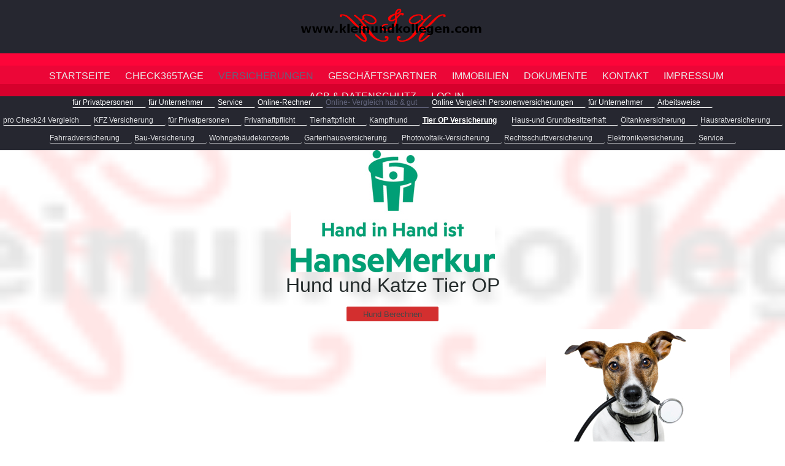

--- FILE ---
content_type: text/html; charset=UTF-8
request_url: https://www.kleinundkollegen.com/versicherungen/online-vergleich-hab-gut/tier-op-versicherung/
body_size: 8434
content:
<!DOCTYPE html>
<html lang="de"  ><head prefix="og: http://ogp.me/ns# fb: http://ogp.me/ns/fb# business: http://ogp.me/ns/business#">
    <meta http-equiv="Content-Type" content="text/html; charset=utf-8"/>
    <meta name="generator" content="IONOS MyWebsite"/>
        
    <link rel="dns-prefetch" href="//cdn.website-start.de/"/>
    <link rel="dns-prefetch" href="//102.mod.mywebsite-editor.com"/>
    <link rel="dns-prefetch" href="https://102.sb.mywebsite-editor.com/"/>
    <link rel="shortcut icon" href="https://www.kleinundkollegen.com/s/misc/favicon.png?1508253388"/>
        <link rel="apple-touch-icon" href="https://www.kleinundkollegen.com/s/misc/touchicon.png?1508253457"/>
        <title>Tilo Klein Versicherungsmakler - Tier OP Versicherung</title>
    <style type="text/css">@media screen and (max-device-width: 1024px) {.diyw a.switchViewWeb {display: inline !important;}}</style>
    <style type="text/css">@media screen and (min-device-width: 1024px) {
            .mediumScreenDisabled { display:block }
            .smallScreenDisabled { display:block }
        }
        @media screen and (max-device-width: 1024px) { .mediumScreenDisabled { display:none } }
        @media screen and (max-device-width: 568px) { .smallScreenDisabled { display:none } }
                @media screen and (min-width: 1024px) {
            .mobilepreview .mediumScreenDisabled { display:block }
            .mobilepreview .smallScreenDisabled { display:block }
        }
        @media screen and (max-width: 1024px) { .mobilepreview .mediumScreenDisabled { display:none } }
        @media screen and (max-width: 568px) { .mobilepreview .smallScreenDisabled { display:none } }</style>
    <meta name="viewport" content="width=device-width, initial-scale=1, maximum-scale=1, minimal-ui"/>

<meta name="format-detection" content="telephone=no"/>
        <meta name="keywords" content="Versicherungsmakler, Haftpflichtversicherung, Unfallversicherung, Lebensversicherung, Unternehmensversicherung"/>
            <meta name="description" content="Neue Seite"/>
            <meta name="robots" content="index,follow"/>
        <link href="//cdn.website-start.de/templates/2134/style.css?1758547156484" rel="stylesheet" type="text/css"/>
    <link href="https://www.kleinundkollegen.com/s/style/theming.css?1707280509" rel="stylesheet" type="text/css"/>
    <link href="//cdn.website-start.de/app/cdn/min/group/web.css?1758547156484" rel="stylesheet" type="text/css"/>
<link href="//cdn.website-start.de/app/cdn/min/moduleserver/css/de_DE/common,shoppingbasket?1758547156484" rel="stylesheet" type="text/css"/>
    <link href="//cdn.website-start.de/app/cdn/min/group/mobilenavigation.css?1758547156484" rel="stylesheet" type="text/css"/>
    <link href="https://102.sb.mywebsite-editor.com/app/logstate2-css.php?site=511344599&amp;t=1769043596" rel="stylesheet" type="text/css"/>

<script type="text/javascript">
    /* <![CDATA[ */
var stagingMode = '';
    /* ]]> */
</script>
<script src="https://102.sb.mywebsite-editor.com/app/logstate-js.php?site=511344599&amp;t=1769043596"></script>

    <link href="//cdn.website-start.de/templates/2134/print.css?1758547156484" rel="stylesheet" media="print" type="text/css"/>
    <script type="text/javascript">
    /* <![CDATA[ */
    var systemurl = 'https://102.sb.mywebsite-editor.com/';
    var webPath = '/';
    var proxyName = '';
    var webServerName = 'www.kleinundkollegen.com';
    var sslServerUrl = 'https://www.kleinundkollegen.com';
    var nonSslServerUrl = 'http://www.kleinundkollegen.com';
    var webserverProtocol = 'http://';
    var nghScriptsUrlPrefix = '//102.mod.mywebsite-editor.com';
    var sessionNamespace = 'DIY_SB';
    var jimdoData = {
        cdnUrl:  '//cdn.website-start.de/',
        messages: {
            lightBox: {
    image : 'Bild',
    of: 'von'
}

        },
        isTrial: 0,
        pageId: 924654063    };
    var script_basisID = "511344599";

    diy = window.diy || {};
    diy.web = diy.web || {};

        diy.web.jsBaseUrl = "//cdn.website-start.de/s/build/";

    diy.context = diy.context || {};
    diy.context.type = diy.context.type || 'web';
    /* ]]> */
</script>

<script type="text/javascript" src="//cdn.website-start.de/app/cdn/min/group/web.js?1758547156484" crossorigin="anonymous"></script><script type="text/javascript" src="//cdn.website-start.de/s/build/web.bundle.js?1758547156484" crossorigin="anonymous"></script><script type="text/javascript" src="//cdn.website-start.de/app/cdn/min/group/mobilenavigation.js?1758547156484" crossorigin="anonymous"></script><script src="//cdn.website-start.de/app/cdn/min/moduleserver/js/de_DE/common,shoppingbasket?1758547156484"></script>
<script type="text/javascript" src="https://cdn.website-start.de/proxy/apps/static/resource/dependencies/"></script><script type="text/javascript">
                    if (typeof require !== 'undefined') {
                        require.config({
                            waitSeconds : 10,
                            baseUrl : 'https://cdn.website-start.de/proxy/apps/static/js/'
                        });
                    }
                </script><script type="text/javascript">if (window.jQuery) {window.jQuery_1and1 = window.jQuery;}</script>

<style type="text/css">
/*<![CDATA[*/

/*gmatalas, revision, added a media query for the h1 style*/

.ctaText
{

}

@media only screen and (max-width: 480px) /*small screens*/
{

h1 
{
font-size:24px !important;
}

.n.module-type-sectionContainer.module-alias-content.section-has-background.section-has-background-color.section-cls-card
h2
{
font-size: 18px !important;
}

}

/* MikeS */

<script src="https://use.fontawesome.com/ae292f5fbd.js"></script>

.facebk:before{
    content: "\f230";
    font-family: "FontAwesome";
    font-size: 16px;
}

/* NAV */
.diyw .diywebDesktopNavigation .webnavigation {
width: 100%;
margin: 0 auto;
padding: 0 0px !important;
}

.diyw .diywebMainNavigation #mainNav1 {
text-transform: uppercase;
background-color: #ec0637 !important;
padding-top: 5px !important;
text-align: center;
border-top: solid #fd0539 20px !important;
border-bottom: solid #d6002c 20px !important;
height: 25px;
}

.diyw .diyfeCA2 .mainNav1 a {
font-size: 16px;
color: #e9e9e9;
}

.diyw .diywebMainNavigation a span {
padding: 0 !important;
padding-right: 20px !important;
}

.diyw .diywebMainNavigation a.current span {
color: #fff !important;
border: #fff !important;
font-weight: bold !important;
text-decoration: underline !important;
background:none;
}

.diyw .diywebMainNavigation a:hover span{
color: #2c2c2c !important;
border: #ffffff !important;
background:none;
}


/* End Nav */

/* For extra width content area*/
@media only screen and (min-width: 1028px) {
#content_area .diyfeLiveArea {
    max-width: 1100px !important;
}
.diywebContent {
    margin: 0 auto !important;
}
}


.diyw .diyweb {
    padding-bottom: 0;
}

div#sdaa71ef7de461411605d7bcc19976f7f p {
    text-align: left;
}

div#contentfooter div.leftrow, .diyw div#contentfooter div.leftrow {
    text-align: center;
    width: 100%;
}

.diyw .diywebFooter {
    padding: 20 0 20px 0;
}

body.diyfeNoSidebar .diyw .diywebFooter .diyfeCA4 {
    max-width: 100% !important;
}

.ccgalerie.clearover{
text-align:center;
}
div.ccgalerie div.thumb_pro3{
display:inline-block;
float:none;
}

/* ---------- KEVIN ---------- */

/* general padding margin */

.diyw .diyweb {
    padding-bottom: 0;
}

/* heros */

body#page-924567533 .section-bg-element-inner {
    background-position: 50% 30%!important;
}

/* badge */

.diyw div.n:not(.diyfeLiveArea) .diyfeModGridStyleTeaser .badges a {
    color: #ffffff!important;
    text-decoration: none;
}

.firstLine {
  font-size: 12px;
  font-weight: 300;
}
.secondLine {
  font-size: 36px;
  line-height: 36px;
  font-weight: 600;
}
.thirdLine {
  font-size: 16px;
  line-height: 32px;
  font-weight: 300;
}
.fourthLine {
  font-size: 19px;
  font-weight: 300;
  position: relative;
  top: -10px;
}

.badges {
  position: relative;
  margin: 140px auto;
  width: 200px;
  height: 200px;
  background: #ff122d;
  border-radius: 100%;
  color: #FFF;
  line-height: 25px;
  text-align: center;
  text-transform: uppercase;
  font-family: "Open Sans", sans-serif;
  -webkit-animation: 3s ease-in-out 0s normal none infinite running swing;
  -moz-animation: 3s ease-in-out 0s normal none infinite running swing;
  -o-animation: 3s ease-in-out 0s normal none infinite running swing;
  animation: 3s ease-in-out 0s normal none infinite running swing;

  -webkit-transform-origin: 100px -71px;
  -moz-transform-origin: 100px -71px;
  -o-transform-origin: 100px -71px;
  transform-origin: 100px -71px;
}
.badges:before {
  content: '';
  position: absolute;
  top: 90px;
  left: 90px;
  width: 20px;
  height: 20px;
  border-radius: 100%;
  -webkit-box-shadow: 0px -82px 0px -2px #fff,
    0px -100px #ff122d,
    20px -98px #ff122d,
    39px -94px #ff122d,
    56px -85px #ff122d,
    71px -72px #ff122d,
    83px -57px #ff122d,
    93px -40px #ff122d,
    98px -20px #ff122d,
    100px 0px #ff122d,
    -20px -98px #ff122d,
    -39px -94px #ff122d,
    -71px -72px #ff122d,
    -56px -85px #ff122d,
    -83px -57px #ff122d,
    -93px -40px #ff122d,
    -98px -20px #ff122d,
    -100px 0px #ff122d,
    0px 100px #ff122d,
    -20px 98px #ff122d,
    -39px 94px #ff122d,
    -56px 85px #ff122d,
    -71px 72px #ff122d,
    -83px 57px #ff122d,
    -93px -40px #ff122d,
    -98px 20px #ff122d,
    -93px 40px #ff122d,
    20px 98px #ff122d,
    39px 94px #ff122d,
    56px 85px #ff122d,
    71px 72px #ff122d,
    83px 57px #ff122d,
    93px 40px #ff122d,
    98px 20px #ff122d;

  -moz-box-shadow: 0px -82px 0px -2px #fff,
    0px -100px #ff122d,
    20px -98px #ff122d,
    39px -94px #ff122d,
    56px -85px #ff122d,
    71px -72px #ff122d,
    83px -57px #ff122d,
    93px -40px #ff122d,
    98px -20px #ff122d,
    100px 0px #ff122d,
    -20px -98px #ff122d,
    -39px -94px #ff122d,
    -71px -72px #ff122d,
    -56px -85px #ff122d,
    -83px -57px #ff122d,
    -93px -40px #ff122d,
    -98px -20px #ff122d,
    -100px 0px #ff122d,
    0px 100px #ff122d,
    -20px 98px #ff122d,
    -39px 94px #ff122d,
    -56px 85px #ff122d,
    -71px 72px #ff122d,
    -83px 57px #ff122d,
    -93px -40px #ff122d,
    -98px 20px #ff122d,
    -93px 40px #ff122d,
    20px 98px #ff122d,
    39px 94px #ff122d,
    56px 85px #ff122d,
    71px 72px #ff122d,
    83px 57px #ff122d,
    93px 40px #ff122d,
    98px 20px #ff122d;

  -o-box-shadow: 0px -82px 0px -2px #fff,
    0px -100px #ff122d,
    20px -98px #ff122d,
    39px -94px #ff122d,
    56px -85px #ff122d,
    71px -72px #ff122d,
    83px -57px #ff122d,
    93px -40px #ff122d,
    98px -20px #ff122d,
    100px 0px #ff122d,
    -20px -98px #ff122d,
    -39px -94px #ff122d,
    -71px -72px #ff122d,
    -56px -85px #ff122d,
    -83px -57px #ff122d,
    -93px -40px #ff122d,
    -98px -20px #ff122d,
    -100px 0px #ff122d,
    0px 100px #ff122d,
    -20px 98px #ff122d,
    -39px 94px #ff122d,
    -56px 85px #ff122d,
    -71px 72px #ff122d,
    -83px 57px #ff122d,
    -93px -40px #ff122d,
    -98px 20px #ff122d,
    -93px 40px #ff122d,
    20px 98px #ff122d,
    39px 94px #ff122d,
    56px 85px #ff122d,
    71px 72px #ff122d,
    83px 57px #ff122d,
    93px 40px #ff122d,
    98px 20px #ff122d;

  box-shadow: 0px -82px 0px -2px #fff,
    0px -100px #ff122d,
    20px -98px #ff122d,
    39px -94px #ff122d,
    56px -85px #ff122d,
    71px -72px #ff122d,
    83px -57px #ff122d,
    93px -40px #ff122d,
    98px -20px #ff122d,
    100px 0px #ff122d,
    -20px -98px #ff122d,
    -39px -94px #ff122d,
    -71px -72px #ff122d,
    -56px -85px #ff122d,
    -83px -57px #ff122d,
    -93px -40px #ff122d,
    -98px -20px #ff122d,
    -100px 0px #ff122d,
    0px 100px #ff122d,
    -20px 98px #ff122d,
    -39px 94px #ff122d,
    -56px 85px #ff122d,
    -71px 72px #ff122d,
    -83px 57px #ff122d,
    -93px -40px #ff122d,
    -98px 20px #ff122d,
    -93px 40px #ff122d,
    20px 98px #ff122d,
    39px 94px #ff122d,
    56px 85px #ff122d,
    71px 72px #ff122d,
    83px 57px #ff122d,
    93px 40px #ff122d,
    98px 20px #ff122d;
}
.badges:after {
  content: '';
  position: absolute;
  top: -70px;
  left: 99px;
  width: 2px;
  height: 81px;
  border-radius: 0%;
  background: #000;
}

@-webkit-keyframes swing {
  0% {
    -webkit-transform: rotate(5deg);
  }
  50% {
    -webkit-transform: rotate(-5deg);
  }
  100% {
    -webkit-transform: rotate(5deg);
  }
}
@-moz-keyframes swing {
  0% {
    -moz-transform: rotate(5deg);
  }
  50% {
    -moz-transform: rotate(-5deg);
  }
  100% {
    -moz-transform: rotate(5deg);
  }
}
@-o-keyframes swing {
  0% {
    -o-transform: rotate(5deg);
  }
  50% {
    -o-transform: rotate(-5deg);
  }
  100% {
    -o-transform: rotate(5deg);
  }
}
@keyframes swing {
  0% {
    transform: rotate(5deg);
  }
  50% {
    transform: rotate(-5deg);
  }
  100% {
    transform: rotate(5deg);
  }
}

/*]]>*/
</style>

<script type="text/javascript">if (window.jQuery_1and1) {window.jQuery = window.jQuery_1and1;}</script>
<script type="text/javascript" src="//cdn.website-start.de/app/cdn/min/group/pfcsupport.js?1758547156484" crossorigin="anonymous"></script>    <meta property="og:type" content="business.business"/>
    <meta property="og:url" content="https://www.kleinundkollegen.com/versicherungen/online-vergleich-hab-gut/tier-op-versicherung/"/>
    <meta property="og:title" content="Tilo Klein Versicherungsmakler - Tier OP Versicherung"/>
            <meta property="og:description" content="Neue Seite"/>
                <meta property="og:image" content="https://www.kleinundkollegen.com/s/misc/logo.png?t=1761806187"/>
        <meta property="business:contact_data:country_name" content="Deutschland"/>
    <meta property="business:contact_data:street_address" content="Heinrich-Hertz-Ring  2"/>
    <meta property="business:contact_data:locality" content="Schwerin"/>
    
    <meta property="business:contact_data:email" content="info@kleinundkollegen.com"/>
    <meta property="business:contact_data:postal_code" content="19061"/>
    <meta property="business:contact_data:phone_number" content="+49 173 9131518"/>
    <meta property="business:contact_data:fax_number" content="+49 385 555 98 24"/>
    
<meta property="business:hours:day" content="MONDAY"/><meta property="business:hours:start" content="09:00"/><meta property="business:hours:end" content="13:00"/><meta property="business:hours:day" content="WEDNESDAY"/><meta property="business:hours:start" content="09:00"/><meta property="business:hours:end" content="13:00"/><meta property="business:hours:day" content="FRIDAY"/><meta property="business:hours:start" content="09:00"/><meta property="business:hours:end" content="13:00"/><meta property="business:hours:day" content="TUESDAY"/><meta property="business:hours:start" content="09:00"/><meta property="business:hours:end" content="18:00"/><meta property="business:hours:day" content="THURSDAY"/><meta property="business:hours:start" content="09:00"/><meta property="business:hours:end" content="18:00"/></head>


<body class="body diyBgActive  cc-pagemode-default diyfeNoSidebar diy-layout-fullWidth diy-market-de_DE" data-pageid="924654063" id="page-924654063">
    
    <div class="diyw">
        <div class="diyweb">
<div class="diywebGutter">
<div class="diywebHeader diyfeCA diyfeCA2">

<div class="diywebHeader-item diywebMobileNavigation">

<nav id="diyfeMobileNav" class="diyfeCA diyfeCA2" role="navigation">
    <a title="Navigation aufklappen/zuklappen">Navigation aufklappen/zuklappen</a>
    <ul class="mainNav1"><li class=" hasSubNavigation"><a data-page-id="924567533" href="https://www.kleinundkollegen.com/" class=" level_1"><span>Startseite</span></a><span class="diyfeDropDownSubOpener">&nbsp;</span><div class="diyfeDropDownSubList diyfeCA diyfeCA3"><ul class="mainNav2"><li class=" hasSubNavigation"><a data-page-id="924592809" href="https://www.kleinundkollegen.com/arbeitsweise/" class=" level_2"><span>Arbeitsweise</span></a></li></ul></div></li><li class=" hasSubNavigation"><a data-page-id="924638382" href="https://www.kleinundkollegen.com/check365tage/" class=" level_1"><span>CHECK365TAGE</span></a></li><li class="parent hasSubNavigation"><a data-page-id="924592784" href="https://www.kleinundkollegen.com/versicherungen/" class="parent level_1"><span>Versicherungen</span></a><span class="diyfeDropDownSubOpener">&nbsp;</span><div class="diyfeDropDownSubList diyfeCA diyfeCA3"><ul class="mainNav2"><li class=" hasSubNavigation"><a data-page-id="924638379" href="https://www.kleinundkollegen.com/versicherungen/für-privatpersonen/" class=" level_2"><span>für Privatpersonen</span></a></li><li class=" hasSubNavigation"><a data-page-id="924638380" href="https://www.kleinundkollegen.com/versicherungen/für-unternehmer-1/" class=" level_2"><span>für Unternehmer</span></a></li><li class=" hasSubNavigation"><a data-page-id="924638381" href="https://www.kleinundkollegen.com/versicherungen/service/" class=" level_2"><span>Service</span></a></li><li class=" hasSubNavigation"><a data-page-id="924567535" href="https://www.kleinundkollegen.com/versicherungen/online-rechner/" class=" level_2"><span>Online-Rechner</span></a></li><li class="parent hasSubNavigation"><a data-page-id="924592796" href="https://www.kleinundkollegen.com/versicherungen/online-vergleich-hab-gut/" class="parent level_2"><span>Online- Vergleich hab &amp; gut</span></a><span class="diyfeDropDownSubOpener">&nbsp;</span><div class="diyfeDropDownSubList diyfeCA diyfeCA3"><ul class="mainNav3"><li class=" hasSubNavigation"><a data-page-id="924618165" href="https://www.kleinundkollegen.com/versicherungen/online-vergleich-hab-gut/pro-check24-vergleich/" class=" level_3"><span>pro Check24 Vergleich</span></a></li><li class=" hasSubNavigation"><a data-page-id="924592806" href="https://www.kleinundkollegen.com/versicherungen/online-vergleich-hab-gut/kfz-versicherung/" class=" level_3"><span>KFZ Versicherung</span></a></li><li class=" hasSubNavigation"><a data-page-id="924592785" href="https://www.kleinundkollegen.com/versicherungen/online-vergleich-hab-gut/für-privatpersonen/" class=" level_3"><span>für Privatpersonen</span></a></li><li class=" hasSubNavigation"><a data-page-id="924592802" href="https://www.kleinundkollegen.com/versicherungen/online-vergleich-hab-gut/privathaftpflicht/" class=" level_3"><span>Privathaftpflicht</span></a></li><li class=" hasSubNavigation"><a data-page-id="924595108" href="https://www.kleinundkollegen.com/versicherungen/online-vergleich-hab-gut/tierhaftpflicht/" class=" level_3"><span>Tierhaftpflicht</span></a></li><li class=" hasSubNavigation"><a data-page-id="924599287" href="https://www.kleinundkollegen.com/versicherungen/online-vergleich-hab-gut/kampfhund/" class=" level_3"><span>Kampfhund</span></a></li><li class="current hasSubNavigation"><a data-page-id="924654063" href="https://www.kleinundkollegen.com/versicherungen/online-vergleich-hab-gut/tier-op-versicherung/" class="current level_3"><span>Tier OP Versicherung</span></a></li><li class=" hasSubNavigation"><a data-page-id="924595103" href="https://www.kleinundkollegen.com/versicherungen/online-vergleich-hab-gut/haus-und-grundbesitzerhaft/" class=" level_3"><span>Haus-und Grundbesitzerhaft</span></a></li><li class=" hasSubNavigation"><a data-page-id="924595105" href="https://www.kleinundkollegen.com/versicherungen/online-vergleich-hab-gut/öltankversicherung/" class=" level_3"><span>Öltankversicherung</span></a></li><li class=" hasSubNavigation"><a data-page-id="924592804" href="https://www.kleinundkollegen.com/versicherungen/online-vergleich-hab-gut/hausratversicherung/" class=" level_3"><span>Hausratversicherung</span></a></li><li class=" hasSubNavigation"><a data-page-id="924592803" href="https://www.kleinundkollegen.com/versicherungen/online-vergleich-hab-gut/fahrradversicherung/" class=" level_3"><span>Fahrradversicherung</span></a></li><li class=" hasSubNavigation"><a data-page-id="924595104" href="https://www.kleinundkollegen.com/versicherungen/online-vergleich-hab-gut/bau-versicherung/" class=" level_3"><span>Bau-Versicherung</span></a></li><li class=" hasSubNavigation"><a data-page-id="924592873" href="https://www.kleinundkollegen.com/versicherungen/online-vergleich-hab-gut/wohngebäudekonzepte/" class=" level_3"><span>Wohngebäudekonzepte</span></a></li><li class=" hasSubNavigation"><a data-page-id="924602701" href="https://www.kleinundkollegen.com/versicherungen/online-vergleich-hab-gut/gartenhausversicherung/" class=" level_3"><span>Gartenhausversicherung</span></a></li><li class=" hasSubNavigation"><a data-page-id="924595107" href="https://www.kleinundkollegen.com/versicherungen/online-vergleich-hab-gut/photovoltaik-versicherung/" class=" level_3"><span>Photovoltaik-Versicherung</span></a></li><li class=" hasSubNavigation"><a data-page-id="924595106" href="https://www.kleinundkollegen.com/versicherungen/online-vergleich-hab-gut/rechtsschutzversicherung/" class=" level_3"><span>Rechtsschutzversicherung</span></a></li><li class=" hasSubNavigation"><a data-page-id="924595102" href="https://www.kleinundkollegen.com/versicherungen/online-vergleich-hab-gut/elektronikversicherung/" class=" level_3"><span>Elektronikversicherung</span></a></li><li class=" hasSubNavigation"><a data-page-id="924592787" href="https://www.kleinundkollegen.com/versicherungen/online-vergleich-hab-gut/service/" class=" level_3"><span>Service</span></a></li></ul></div></li><li class=" hasSubNavigation"><a data-page-id="924595026" href="https://www.kleinundkollegen.com/versicherungen/online-vergleich-personenversicherungen/" class=" level_2"><span>Online Vergleich Personenversicherungen</span></a><span class="diyfeDropDownSubOpener">&nbsp;</span><div class="diyfeDropDownSubList diyfeCA diyfeCA3"><ul class="mainNav3"><li class=" hasSubNavigation"><a data-page-id="924595027" href="https://www.kleinundkollegen.com/versicherungen/online-vergleich-personenversicherungen/zahnzusatz/" class=" level_3"><span>Zahnzusatz</span></a></li><li class=" hasSubNavigation"><a data-page-id="924595028" href="https://www.kleinundkollegen.com/versicherungen/online-vergleich-personenversicherungen/stationär-krankenhaus/" class=" level_3"><span>Stationär Krankenhaus</span></a></li><li class=" hasSubNavigation"><a data-page-id="924595029" href="https://www.kleinundkollegen.com/versicherungen/online-vergleich-personenversicherungen/ambulant-heilpraktiker/" class=" level_3"><span>Ambulant Heilpraktiker</span></a></li><li class=" hasSubNavigation"><a data-page-id="924595030" href="https://www.kleinundkollegen.com/versicherungen/online-vergleich-personenversicherungen/krankenhaustagegeld/" class=" level_3"><span>Krankenhaustagegeld</span></a></li><li class=" hasSubNavigation"><a data-page-id="924595031" href="https://www.kleinundkollegen.com/versicherungen/online-vergleich-personenversicherungen/krankentagegeld/" class=" level_3"><span>Krankentagegeld</span></a></li><li class=" hasSubNavigation"><a data-page-id="924595032" href="https://www.kleinundkollegen.com/versicherungen/online-vergleich-personenversicherungen/sehhilfe/" class=" level_3"><span>Sehhilfe</span></a></li><li class=" hasSubNavigation"><a data-page-id="924595033" href="https://www.kleinundkollegen.com/versicherungen/online-vergleich-personenversicherungen/sterbegeld/" class=" level_3"><span>Sterbegeld</span></a></li><li class=" hasSubNavigation"><a data-page-id="924595125" href="https://www.kleinundkollegen.com/versicherungen/online-vergleich-personenversicherungen/risikoleben/" class=" level_3"><span>Risikoleben</span></a></li><li class=" hasSubNavigation"><a data-page-id="924592805" href="https://www.kleinundkollegen.com/versicherungen/online-vergleich-personenversicherungen/unfallversicherung/" class=" level_3"><span>Unfallversicherung</span></a></li><li class=" hasSubNavigation"><a data-page-id="924593246" href="https://www.kleinundkollegen.com/versicherungen/online-vergleich-personenversicherungen/reiseversicherungen/" class=" level_3"><span>Reiseversicherungen</span></a></li><li class=" hasSubNavigation"><a data-page-id="924593266" href="https://www.kleinundkollegen.com/versicherungen/online-vergleich-personenversicherungen/gesätzl-krankenversicherung/" class=" level_3"><span>Gesätzl. Krankenversicherung</span></a></li></ul></div></li><li class=" hasSubNavigation"><a data-page-id="924592786" href="https://www.kleinundkollegen.com/versicherungen/für-unternehmer/" class=" level_2"><span>für Unternehmer</span></a><span class="diyfeDropDownSubOpener">&nbsp;</span><div class="diyfeDropDownSubList diyfeCA diyfeCA3"><ul class="mainNav3"><li class=" hasSubNavigation"><a data-page-id="924595109" href="https://www.kleinundkollegen.com/versicherungen/für-unternehmer/betriebshaftpflicht/" class=" level_3"><span>Betriebshaftpflicht</span></a></li><li class=" hasSubNavigation"><a data-page-id="924595110" href="https://www.kleinundkollegen.com/versicherungen/für-unternehmer/betriebs-inhaltversicherung/" class=" level_3"><span>Betriebs-Inhaltversicherung</span></a></li><li class=" hasSubNavigation"><a data-page-id="924595111" href="https://www.kleinundkollegen.com/versicherungen/für-unternehmer/gewerberechtsschutz/" class=" level_3"><span>Gewerberechtsschutz</span></a></li><li class=" hasSubNavigation"><a data-page-id="924595112" href="https://www.kleinundkollegen.com/versicherungen/für-unternehmer/gebäude-gewerblich/" class=" level_3"><span>Gebäude Gewerblich</span></a></li><li class=" hasSubNavigation"><a data-page-id="924595113" href="https://www.kleinundkollegen.com/versicherungen/für-unternehmer/büroversicherung/" class=" level_3"><span>Büroversicherung</span></a></li></ul></div></li><li class=" hasSubNavigation"><a data-page-id="924592792" href="https://www.kleinundkollegen.com/versicherungen/arbeitsweise/" class=" level_2"><span>Arbeitsweise</span></a></li></ul></div></li><li class=" hasSubNavigation"><a data-page-id="924592175" href="https://www.kleinundkollegen.com/geschäftspartner/" class=" level_1"><span>Geschäftspartner</span></a><span class="diyfeDropDownSubOpener">&nbsp;</span><div class="diyfeDropDownSubList diyfeCA diyfeCA3"><ul class="mainNav2"><li class=" hasSubNavigation"><a data-page-id="924592794" href="https://www.kleinundkollegen.com/geschäftspartner/team/" class=" level_2"><span>Team</span></a></li><li class=" hasSubNavigation"><a data-page-id="924592832" href="https://www.kleinundkollegen.com/geschäftspartner/versicherungsunternehmen/" class=" level_2"><span>Versicherungsunternehmen</span></a></li><li class=" hasSubNavigation"><a data-page-id="924592375" href="https://www.kleinundkollegen.com/geschäftspartner/partner-links/" class=" level_2"><span>Partner Links</span></a></li></ul></div></li><li class=" hasSubNavigation"><a data-page-id="924592358" href="https://www.kleinundkollegen.com/immobilien/" class=" level_1"><span>Immobilien</span></a></li><li class=" hasSubNavigation"><a data-page-id="924567534" href="https://www.kleinundkollegen.com/dokumente/" class=" level_1"><span>Dokumente</span></a></li><li class=" hasSubNavigation"><a data-page-id="924567536" href="https://www.kleinundkollegen.com/kontakt/" class=" level_1"><span>Kontakt</span></a><span class="diyfeDropDownSubOpener">&nbsp;</span><div class="diyfeDropDownSubList diyfeCA diyfeCA3"><ul class="mainNav2"><li class=" hasSubNavigation"><a data-page-id="924592793" href="https://www.kleinundkollegen.com/kontakt/gästebuch/" class=" level_2"><span>Gästebuch</span></a></li></ul></div></li><li class=" hasSubNavigation"><a data-page-id="924594500" href="https://www.kleinundkollegen.com/impressum/" class=" level_1"><span>Impressum</span></a></li><li class=" hasSubNavigation"><a data-page-id="924594499" href="https://www.kleinundkollegen.com/agb-datenschutz/" class=" level_1"><span>AGB &amp; Datenschutz</span></a></li><li class=" hasSubNavigation"><a data-page-id="924576056" href="https://www.kleinundkollegen.com/log-in/" class=" level_1"><span>Log-In</span></a></li></ul></nav>
</div>
<div class="diywebHeader-item diywebLogoArea">

    <style type="text/css" media="all">
        /* <![CDATA[ */
                .diyw #website-logo {
            text-align: center !important;
                        padding: 11px 0;
                    }
        
                /* ]]> */
    </style>

    <div id="website-logo">
            <a href="https://www.kleinundkollegen.com/"><img class="website-logo-image" width="300" src="https://www.kleinundkollegen.com/s/misc/logo.png?t=1761806187" alt="Logo Tilo Klein"/></a>

            
            </div>


</div>

<div class="diywebHeader-item diywebDesktopNavigation">
<div class="diywebMainNavigation">
<div class="webnavigation"><ul id="mainNav1" class="mainNav1"><li class="navTopItemGroup_1"><a data-page-id="924567533" href="https://www.kleinundkollegen.com/" class="level_1"><span>Startseite</span></a></li><li class="navTopItemGroup_2"><a data-page-id="924638382" href="https://www.kleinundkollegen.com/check365tage/" class="level_1"><span>CHECK365TAGE</span></a></li><li class="navTopItemGroup_3"><a data-page-id="924592784" href="https://www.kleinundkollegen.com/versicherungen/" class="parent level_1"><span>Versicherungen</span></a></li><li class="navTopItemGroup_4"><a data-page-id="924592175" href="https://www.kleinundkollegen.com/geschäftspartner/" class="level_1"><span>Geschäftspartner</span></a></li><li class="navTopItemGroup_5"><a data-page-id="924592358" href="https://www.kleinundkollegen.com/immobilien/" class="level_1"><span>Immobilien</span></a></li><li class="navTopItemGroup_6"><a data-page-id="924567534" href="https://www.kleinundkollegen.com/dokumente/" class="level_1"><span>Dokumente</span></a></li><li class="navTopItemGroup_7"><a data-page-id="924567536" href="https://www.kleinundkollegen.com/kontakt/" class="level_1"><span>Kontakt</span></a></li><li class="navTopItemGroup_8"><a data-page-id="924594500" href="https://www.kleinundkollegen.com/impressum/" class="level_1"><span>Impressum</span></a></li><li class="navTopItemGroup_9"><a data-page-id="924594499" href="https://www.kleinundkollegen.com/agb-datenschutz/" class="level_1"><span>AGB &amp; Datenschutz</span></a></li><li class="navTopItemGroup_10"><a data-page-id="924576056" href="https://www.kleinundkollegen.com/log-in/" class="level_1"><span>Log-In</span></a></li></ul></div>
<div class="webnavigation"><ul id="mainNav2" class="mainNav2"><li class="navTopItemGroup_0"><a data-page-id="924638379" href="https://www.kleinundkollegen.com/versicherungen/für-privatpersonen/" class="level_2"><span>für Privatpersonen</span></a></li><li class="navTopItemGroup_0"><a data-page-id="924638380" href="https://www.kleinundkollegen.com/versicherungen/für-unternehmer-1/" class="level_2"><span>für Unternehmer</span></a></li><li class="navTopItemGroup_0"><a data-page-id="924638381" href="https://www.kleinundkollegen.com/versicherungen/service/" class="level_2"><span>Service</span></a></li><li class="navTopItemGroup_0"><a data-page-id="924567535" href="https://www.kleinundkollegen.com/versicherungen/online-rechner/" class="level_2"><span>Online-Rechner</span></a></li><li class="navTopItemGroup_0"><a data-page-id="924592796" href="https://www.kleinundkollegen.com/versicherungen/online-vergleich-hab-gut/" class="parent level_2"><span>Online- Vergleich hab &amp; gut</span></a></li><li class="navTopItemGroup_0"><a data-page-id="924595026" href="https://www.kleinundkollegen.com/versicherungen/online-vergleich-personenversicherungen/" class="level_2"><span>Online Vergleich Personenversicherungen</span></a></li><li class="navTopItemGroup_0"><a data-page-id="924592786" href="https://www.kleinundkollegen.com/versicherungen/für-unternehmer/" class="level_2"><span>für Unternehmer</span></a></li><li class="navTopItemGroup_0"><a data-page-id="924592792" href="https://www.kleinundkollegen.com/versicherungen/arbeitsweise/" class="level_2"><span>Arbeitsweise</span></a></li></ul></div>
<div class="webnavigation"><ul id="mainNav3" class="mainNav3"><li class="navTopItemGroup_0"><a data-page-id="924618165" href="https://www.kleinundkollegen.com/versicherungen/online-vergleich-hab-gut/pro-check24-vergleich/" class="level_3"><span>pro Check24 Vergleich</span></a></li><li class="navTopItemGroup_0"><a data-page-id="924592806" href="https://www.kleinundkollegen.com/versicherungen/online-vergleich-hab-gut/kfz-versicherung/" class="level_3"><span>KFZ Versicherung</span></a></li><li class="navTopItemGroup_0"><a data-page-id="924592785" href="https://www.kleinundkollegen.com/versicherungen/online-vergleich-hab-gut/für-privatpersonen/" class="level_3"><span>für Privatpersonen</span></a></li><li class="navTopItemGroup_0"><a data-page-id="924592802" href="https://www.kleinundkollegen.com/versicherungen/online-vergleich-hab-gut/privathaftpflicht/" class="level_3"><span>Privathaftpflicht</span></a></li><li class="navTopItemGroup_0"><a data-page-id="924595108" href="https://www.kleinundkollegen.com/versicherungen/online-vergleich-hab-gut/tierhaftpflicht/" class="level_3"><span>Tierhaftpflicht</span></a></li><li class="navTopItemGroup_0"><a data-page-id="924599287" href="https://www.kleinundkollegen.com/versicherungen/online-vergleich-hab-gut/kampfhund/" class="level_3"><span>Kampfhund</span></a></li><li class="navTopItemGroup_0"><a data-page-id="924654063" href="https://www.kleinundkollegen.com/versicherungen/online-vergleich-hab-gut/tier-op-versicherung/" class="current level_3"><span>Tier OP Versicherung</span></a></li><li class="navTopItemGroup_0"><a data-page-id="924595103" href="https://www.kleinundkollegen.com/versicherungen/online-vergleich-hab-gut/haus-und-grundbesitzerhaft/" class="level_3"><span>Haus-und Grundbesitzerhaft</span></a></li><li class="navTopItemGroup_0"><a data-page-id="924595105" href="https://www.kleinundkollegen.com/versicherungen/online-vergleich-hab-gut/öltankversicherung/" class="level_3"><span>Öltankversicherung</span></a></li><li class="navTopItemGroup_0"><a data-page-id="924592804" href="https://www.kleinundkollegen.com/versicherungen/online-vergleich-hab-gut/hausratversicherung/" class="level_3"><span>Hausratversicherung</span></a></li><li class="navTopItemGroup_0"><a data-page-id="924592803" href="https://www.kleinundkollegen.com/versicherungen/online-vergleich-hab-gut/fahrradversicherung/" class="level_3"><span>Fahrradversicherung</span></a></li><li class="navTopItemGroup_0"><a data-page-id="924595104" href="https://www.kleinundkollegen.com/versicherungen/online-vergleich-hab-gut/bau-versicherung/" class="level_3"><span>Bau-Versicherung</span></a></li><li class="navTopItemGroup_0"><a data-page-id="924592873" href="https://www.kleinundkollegen.com/versicherungen/online-vergleich-hab-gut/wohngebäudekonzepte/" class="level_3"><span>Wohngebäudekonzepte</span></a></li><li class="navTopItemGroup_0"><a data-page-id="924602701" href="https://www.kleinundkollegen.com/versicherungen/online-vergleich-hab-gut/gartenhausversicherung/" class="level_3"><span>Gartenhausversicherung</span></a></li><li class="navTopItemGroup_0"><a data-page-id="924595107" href="https://www.kleinundkollegen.com/versicherungen/online-vergleich-hab-gut/photovoltaik-versicherung/" class="level_3"><span>Photovoltaik-Versicherung</span></a></li><li class="navTopItemGroup_0"><a data-page-id="924595106" href="https://www.kleinundkollegen.com/versicherungen/online-vergleich-hab-gut/rechtsschutzversicherung/" class="level_3"><span>Rechtsschutzversicherung</span></a></li><li class="navTopItemGroup_0"><a data-page-id="924595102" href="https://www.kleinundkollegen.com/versicherungen/online-vergleich-hab-gut/elektronikversicherung/" class="level_3"><span>Elektronikversicherung</span></a></li><li class="navTopItemGroup_0"><a data-page-id="924592787" href="https://www.kleinundkollegen.com/versicherungen/online-vergleich-hab-gut/service/" class="level_3"><span>Service</span></a></li></ul></div>
</div>
</div>
</div>
</div>

<div class="diywebContent">
<div class="diywebGutter">
<div class="diywebMain">
<div class="diyfeCA diyfeCA1">

        <div id="content_area">
        	<div id="content_start"></div>
        	
        
        <div id="matrix_1027240566" class="sortable-matrix" data-matrixId="1027240566"><div class="n module-type-imageSubtitle diyfeLiveArea "> <div class="clearover imageSubtitle" id="imageSubtitle-5815899006">
    <div class="align-container align-center" style="max-width: 333px">
        <a class="imagewrapper" href="https://www.kleinundkollegen.com/s/cc_images/teaserbox_2491601837.jpg?t=1604656155" rel="lightbox[5815899006]">
            <img id="image_2491601837" src="https://www.kleinundkollegen.com/s/cc_images/cache_2491601837.jpg?t=1604656155" alt="" style="max-width: 333px; height:auto"/>
        </a>

        
    </div>

</div>

<script type="text/javascript">
//<![CDATA[
jQuery(function($) {
    var $target = $('#imageSubtitle-5815899006');

    if ($.fn.swipebox && Modernizr.touch) {
        $target
            .find('a[rel*="lightbox"]')
            .addClass('swipebox')
            .swipebox();
    } else {
        $target.tinyLightbox({
            item: 'a[rel*="lightbox"]',
            cycle: false,
            hideNavigation: true
        });
    }
});
//]]>
</script>
 </div><div class="n module-type-header diyfeLiveArea "> <h1><span class="diyfeDecoration">Hund und Katze Tier OP</span></h1> </div><div class="n module-type-button diyfeLiveArea "> <div class="module-button-container" style="text-align:center;width:100%">
    <a href="https://www.hansemerkur.de/hunde-op-versicherung/online-antrag?adnr=3029816" class="diyfeLinkAsButton" target="_blank" style="background-color: #D32F2F !important;border-color: #D32F2F !important;">Hund Berechnen</a></div>
 </div><div class="n module-type-imageSubtitle diyfeLiveArea "> <div class="clearover imageSubtitle" id="imageSubtitle-5815898988">
    <div class="align-container align-right" style="max-width: 300px">
        <a class="imagewrapper" href="https://www.kleinundkollegen.com/s/cc_images/teaserbox_2491601830.jpg?t=1604655426" rel="lightbox[5815898988]">
            <img id="image_2491601830" src="https://www.kleinundkollegen.com/s/cc_images/cache_2491601830.jpg?t=1604655426" alt="" style="max-width: 300px; height:auto"/>
        </a>

        
    </div>

</div>

<script type="text/javascript">
//<![CDATA[
jQuery(function($) {
    var $target = $('#imageSubtitle-5815898988');

    if ($.fn.swipebox && Modernizr.touch) {
        $target
            .find('a[rel*="lightbox"]')
            .addClass('swipebox')
            .swipebox();
    } else {
        $target.tinyLightbox({
            item: 'a[rel*="lightbox"]',
            cycle: false,
            hideNavigation: true
        });
    }
});
//]]>
</script>
 </div><div class="n module-type-imageSubtitle diyfeLiveArea "> <div class="clearover imageSubtitle" id="imageSubtitle-5815898996">
    <div class="align-container align-left" style="max-width: 135px">
        <a class="imagewrapper" href="https://www.kleinundkollegen.com/s/cc_images/teaserbox_2491601833.jpg?t=1604655659" rel="lightbox[5815898996]">
            <img id="image_2491601833" src="https://www.kleinundkollegen.com/s/cc_images/cache_2491601833.jpg?t=1604655659" alt="" style="max-width: 135px; height:auto"/>
        </a>

        
    </div>

</div>

<script type="text/javascript">
//<![CDATA[
jQuery(function($) {
    var $target = $('#imageSubtitle-5815898996');

    if ($.fn.swipebox && Modernizr.touch) {
        $target
            .find('a[rel*="lightbox"]')
            .addClass('swipebox')
            .swipebox();
    } else {
        $target.tinyLightbox({
            item: 'a[rel*="lightbox"]',
            cycle: false,
            hideNavigation: true
        });
    }
});
//]]>
</script>
 </div><div class="n module-type-button diyfeLiveArea "> <div class="module-button-container" style="text-align:center;width:100%">
    <a href="https://www.hansemerkur.de/katzen-op-versicherung/online-antrag?adnr=3029816" class="diyfeLinkAsButton" target="_blank" style="background-color: #FBC02E !important;border-color: #FBC02E !important;">Katze Berechnen</a></div>
 </div><div class="n module-type-text diyfeLiveArea "> <div>
<div>
<div>
<div>
<div>
<div>
<h5><span style="font-size:22px;">Viele Vorteile und Produkthighlights</span></h5>
<div><span style="font-size:22px;">Mit der Tier-OP-Versicherung der HanseMerkur werden die Kosten veterinär-medizinisch notwendiger Operationen (auch unter Teilnarkose) erstattet:</span></div>
<div style="clear:both;"> </div>
</div>
</div>
</div>
</div>
<div> </div>
</div>
</div>
<div>
<div>
<div>
<div>
<div>
<div> </div>
<div>
<ul>
<li>
<div> </div>
<div><span style="font-size:22px;">bis zum 3-fachen Satz der Gebührenordnung für Tierärzte (GOT) bzw. bis zum 4-fachen (bei tierärztlichem Notdienst) in der Variante Best</span></div>
</li>
<li>
<div> </div>
<div><span style="font-size:22px;">mit einer Jahreshöchstentschädigung je nach Leistungsvariante Smart / Easy / Best<br/>
- Für Hunde: 1.500 EUR / 5.000 EUR / unbegrenzt<br/>
- Für Katzen: 1.000 EUR / 3.500 EUR / unbegrenzt</span></div>
</li>
<li>
<div> </div>
<div><span style="font-size:22px;">mit 250 EUR Selbstbeteiligung oder – in der Variante Easy und Best – wahlweise auch ohne SB:<br/>
- Für Hunde, wenn das Eintrittsalter 5 Jahre nicht übersteigt<br/>
- Für Katzen, wenn das Eintrittsalter 6 Jahre (Easy) bzw. 4 Jahre (Best) nicht übersteigt</span></div>
</li>
<li>
<div> </div>
<div><span style="font-size:22px;">Zahnextraktion und Wurzelbehandlung können in den Varianten Easy und Best als zusätzlicher, beitragspflichtiger Baustein eingeschlossen werden. Im Leistungsfall
entspricht die Selbstbeteiligung für diesen Baustein der Selbstbeteiligung des Grundvertrages.</span></div>
</li>
</ul>
<div> </div>
</div>
</div>
</div>
<div> </div>
</div>
</div>
</div>
<div>
<div>
<div>
<div>
<div>
<div>
<div>
<div><span style="font-size:22px;">Versichert sind ebenfalls die <strong>Kosten in einer Tierklinik</strong> für 2, 4 oder 6 Wochen (je nach Variante).<br/>
<br/>
In Easy und Best werden zusätzlich auch alle <strong>Untersuchungskosten</strong> erstattet, die zur Feststellung der Diagnose erforderlich sind, bzw. die der OP-Vorbereitung dienen (inkl.
Vorbericht, klinische Untersuchungen sowie spezielle Untersuchungen wie z. B. Röntgen, Magnet-Resonanz-Tomographie, Endoskopie, Labor).<br/>
<br/>
Kosten für die <strong>Nachbehandlung</strong> (Wundversorgung, Kontrolle) nach der Operation werden ebenfalls übernommen – je nach Variante erstreckt sich der Zeitraum auf 2, 4 oder 6 Wochen. Zur
Nachbehandlung zählen z. B. auch Akupunktur, Homöopathie, Lasertherapie, Magnetfeldtherapie und Neuraltherapie, wenn deren Wirksamkeit und Wirkungsweise veterinär-wissenschaftlich überprüft und
dokumentiert sind.<br/>
<br/>
In der Variante Best sind zusätzlich die Kosten für eine nach der OP durchgeführte <strong>Physiotherapie</strong> (z.B. Laufband, Aquatrainer usw.) abgedeckt, für eine Dauer von bis zu 6
Wochen.<br/>
<br/>
Bei den Erkrankungs-/Verletzungsbildern gibt es keine Einschränkungen für rassespezifische Erkrankungen, sofern diese nicht vor Versicherungsbeginn schon zu gesundheitlichen Beeinträchtigungen
geführt haben. Medizinische Eingriffe an Geschlechtsorganen sind mitversichert, wenn diese wegen Entzündungen oder tumorösen Veränderungen der Geschlechtsorgane bzw. hormonabhängigen sonstigen
Tumoren durchgeführt werden müssen. In diesen Fällen werden auch die Kosten für eine Kastration/Sterilisation übernommen.<br/>
<br/>
OP-Kosten bei Ellenbogengelenksdysplasie oder Hüftgelenksdysplasie werden in den Varianten Easy und Best übernommen.<br/>
<br/>
Versicherungsschutz im Ausland besteht für vorübergehende Aufenthalte bis zu 12 Monate weltweit. Sofern wegen einer unfallbedingten OP eine Urlaubsreise storniert werden muss, übernimmt die
HanseMerkur diese Kosten bis 500 EUR (Smart, Easy) bzw. bis 1.000 EUR (Best).</span></div>
<div style="clear:both;"> </div>
</div>
</div>
</div>
</div>
<div> </div>
</div>
</div>
</div>
<div>
<h5><span style="font-size:22px;">Die Tier-OP-Versicherung der HanseMerkur hat viele Vorteile. Für alle Leistungsvarianten gilt:</span></h5>
</div>
<ul>
<li>
<div> </div>
<div><span style="font-size:22px;">Alle Rassen sind versicherbar</span></div>
</li>
<li>
<div> </div>
<div><span style="font-size:22px;">Freie Tierarzt- und Klinikwahl</span></div>
</li>
<li>
<div> </div>
<div><span style="font-size:22px;">Direkte Abrechnung mit bzw. über den Tierarzt ist möglich</span></div>
</li>
<li>
<div> </div>
<div><span style="font-size:22px;">Verzicht auf altersbedingte Kündigungen</span></div>
</li>
<li>
<div> </div>
<div><span style="font-size:22px;">Verzicht auf altersbedingte Beitragsanpassungen</span></div>
</li>
<li>
<div> </div>
<div><span style="font-size:22px;">Verzicht auf (zusätzliche) altersbedingte Selbstbeteiligungen</span></div>
</li>
</ul>
<p> </p>
<p> </p> </div><div class="n module-type-text diyfeLiveArea "> <p>Bild und Textquellen 1 und 1 und Hanse Merkur</p> </div></div>
        
        
        </div>
</div>
</div>
<div class="diywebSecondary diyfeCA diyfeCA3">
<div class="diywebGutter">

</div>

</div>
</div>
</div>


<div class="diywebGutter">
<div class="diywebFooter diyfeCA diyfeCA4">
<div class="diywebGutter">
<div id="contentfooter">
    <div class="leftrow">
                        <a rel="nofollow" href="javascript:window.print();">
                    <img class="inline" height="14" width="18" src="//cdn.website-start.de/s/img/cc/printer.gif" alt=""/>
                    Druckversion                </a> <span class="footer-separator">|</span>
                <a href="https://www.kleinundkollegen.com/sitemap/">Sitemap</a>
                        <br/> © Tilo Klein Versicherungsmakler<br/>
Telefon : <a href="tel:+4938652459954">+49 (0) 38652459954</a><br/>
Telefax : <a href="fax:+4938652459953">+49 (0) 38652459953</a><br/>
E-mail : <a href="mailto:info@kleinundkollegen.com">info@kleinundkollegen.com</a><br/>
<a href="/agb-datenschutz/">AGB und Datenschutz</a> Impressum
            </div>
    <script type="text/javascript">
        window.diy.ux.Captcha.locales = {
            generateNewCode: 'Neuen Code generieren',
            enterCode: 'Bitte geben Sie den Code ein'
        };
        window.diy.ux.Cap2.locales = {
            generateNewCode: 'Neuen Code generieren',
            enterCode: 'Bitte geben Sie den Code ein'
        };
    </script>
    <div class="rightrow">
                <p><a class="diyw switchViewWeb" href="javascript:switchView('desktop');">Webansicht</a><a class="diyw switchViewMobile" href="javascript:switchView('mobile');">Mobile-Ansicht</a></p>
                <span class="loggedin">
            <a rel="nofollow" id="logout" href="https://102.sb.mywebsite-editor.com/app/cms/logout.php">Logout</a> <span class="footer-separator">|</span>
            <a rel="nofollow" id="edit" href="https://102.sb.mywebsite-editor.com/app/511344599/924654063/">Seite bearbeiten</a>
        </span>
    </div>
</div>


</div>
</div>
</div>
</div>
    </div>

    
    </body>


<!-- rendered at Thu, 30 Oct 2025 07:36:27 +0100 -->
</html>
